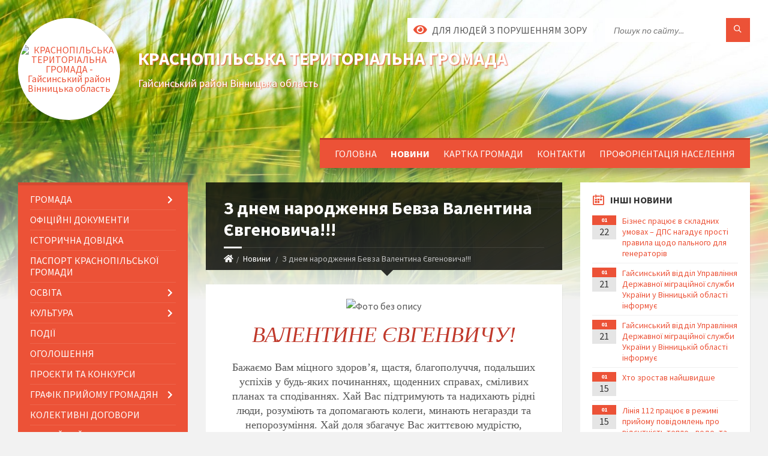

--- FILE ---
content_type: text/html; charset=UTF-8
request_url: https://krasnopilka-gromada.gov.ua/news/1679655510/
body_size: 12503
content:
<!DOCTYPE html>
<html class="wide wow-animation" lang="uk">
<head>
	<!--[if IE]><meta http-equiv="X-UA-Compatible" content="IE=edge"><![endif]-->
	<meta charset="utf-8">
	<meta name="viewport" content="width=device-width, initial-scale=1">
	<!--[if IE]><script>
		document.createElement('header');
		document.createElement('nav');
		document.createElement('main');
		document.createElement('section');
		document.createElement('article');
		document.createElement('aside');
		document.createElement('footer');
		document.createElement('figure');
		document.createElement('figcaption');
	</script><![endif]-->
	<title>З днем народження Бевза Валентина Євгеновича!!! | КРАСНОПІЛЬСЬКА   ТЕРИТОРІАЛЬНА ГРОМАДА Гайсинський район Вінницька область</title>
	<meta name="description" content=". . ВАЛЕНТИНЕ ЄВГЕНВИЧУ!. . Бажаємо Вам міцного здоров&amp;rsquo;я, щастя, благополуччя, подальших успіхів у будь-яких починаннях, щоденних справах, сміливих планах та сподіваннях. Хай Вас підтримують та надихають рідні люди, розуміють та ">
	<meta name="keywords" content="З, днем, народження, Бевза, Валентина, Євгеновича!!!, |, КРАСНОПІЛЬСЬКА, , , ТЕРИТОРІАЛЬНА, ГРОМАДА, Гайсинський, район, Вінницька, область, 04330131">

	
		<meta property="og:image" content="https://rada.info/upload/users_files/04330131/a62501a24e0a656910c09d78456e665b.jpg">
	<meta property="og:image:width" content="639">
	<meta property="og:image:height" content="639">
			<meta property="og:title" content="З днем народження Бевза Валентина Євгеновича!!!">
				<meta property="og:type" content="article">
	<meta property="og:url" content="https://krasnopilka-gromada.gov.ua/news/1679655510/">
		
		<link rel="apple-touch-icon" sizes="57x57" href="https://gromada.org.ua/apple-icon-57x57.png">
	<link rel="apple-touch-icon" sizes="60x60" href="https://gromada.org.ua/apple-icon-60x60.png">
	<link rel="apple-touch-icon" sizes="72x72" href="https://gromada.org.ua/apple-icon-72x72.png">
	<link rel="apple-touch-icon" sizes="76x76" href="https://gromada.org.ua/apple-icon-76x76.png">
	<link rel="apple-touch-icon" sizes="114x114" href="https://gromada.org.ua/apple-icon-114x114.png">
	<link rel="apple-touch-icon" sizes="120x120" href="https://gromada.org.ua/apple-icon-120x120.png">
	<link rel="apple-touch-icon" sizes="144x144" href="https://gromada.org.ua/apple-icon-144x144.png">
	<link rel="apple-touch-icon" sizes="152x152" href="https://gromada.org.ua/apple-icon-152x152.png">
	<link rel="apple-touch-icon" sizes="180x180" href="https://gromada.org.ua/apple-icon-180x180.png">
	<link rel="icon" type="image/png" sizes="192x192"  href="https://gromada.org.ua/android-icon-192x192.png">
	<link rel="icon" type="image/png" sizes="32x32" href="https://gromada.org.ua/favicon-32x32.png">
	<link rel="icon" type="image/png" sizes="96x96" href="https://gromada.org.ua/favicon-96x96.png">
	<link rel="icon" type="image/png" sizes="16x16" href="https://gromada.org.ua/favicon-16x16.png">
	<link rel="manifest" href="https://gromada.org.ua/manifest.json">
	<meta name="msapplication-TileColor" content="#ffffff">
	<meta name="msapplication-TileImage" content="https://gromada.org.ua/ms-icon-144x144.png">
	<meta name="theme-color" content="#ffffff">
	
	
		<meta name="robots" content="">
		
	<link rel="preconnect" href="https://fonts.googleapis.com">
	<link rel="preconnect" href="https://fonts.gstatic.com" crossorigin>
	<link href="https://fonts.googleapis.com/css2?family=Source+Sans+Pro:ital,wght@0,400;0,700;1,400;1,700&display=swap" rel="stylesheet">
	
    <link rel="preload" href="//gromada.org.ua/themes/2021_townpress/css/styles_vip.css?v=1.43" as="style">
	<link rel="stylesheet" href="//gromada.org.ua/themes/2021_townpress/css/styles_vip.css?v=1.43">
	<link rel="stylesheet" href="//gromada.org.ua/themes/2021_townpress/css/18/theme_vip.css?v=1769306352">
	
		<!--[if lt IE 9]>
	<script src="https://oss.maxcdn.com/html5shiv/3.7.2/html5shiv.min.js"></script>
	<script src="https://oss.maxcdn.com/respond/1.4.2/respond.min.js"></script>
	<![endif]-->
	<!--[if gte IE 9]>
	<style type="text/css">
		.gradient { filter: none; }
	</style>
	<![endif]-->

</head>
<body class="">

	<a href="#top_menu" class="skip-link link" aria-label="Перейти до головного меню (Alt+1)" accesskey="1">Перейти до головного меню (Alt+1)</a>
	<a href="#left_menu" class="skip-link link" aria-label="Перейти до бічного меню (Alt+2)" accesskey="2">Перейти до бічного меню (Alt+2)</a>
    <a href="#main_content" class="skip-link link" aria-label="Перейти до головного вмісту (Alt+3)" accesskey="3">Перейти до текстового вмісту (Alt+3)</a>


		<header id="header" class="m-has-standard-menu m-has-header-tools m-has-gmap">
			<div class="header-inner">

				<div class="header-content">
					<div class="c-container">
						<div class="header-content-inner">

							<div class="header-branding m-large-logo">
								<a href="https://krasnopilka-gromada.gov.ua/">
									<span id="logo" class="form_2">
										<img src="https://rada.info/upload/users_files/04330131/gerb/KRASNOPILKA_1_1.png" data-hires="https://rada.info/upload/users_files/04330131/gerb/KRASNOPILKA_1_1.png" alt="КРАСНОПІЛЬСЬКА   ТЕРИТОРІАЛЬНА ГРОМАДА - Гайсинський район Вінницька область">
									</span>
									<span>
										<span class="slogan_1">КРАСНОПІЛЬСЬКА   ТЕРИТОРІАЛЬНА ГРОМАДА</span>
										<span class="slogan_2">Гайсинський район Вінницька область</span>
									</span>
								</a>
							</div>
							
							<div class="header-toggle-holder">

								<button type="button" class="header-toggle">
									<i class="ico-open tp tp-menu"></i>
									<i class="ico-close tp tp-cross"></i>
									<span>Меню</span>
								</button>

								<a rel="nofollow" href="https://krasnopilka-gromada.gov.ua/search/" class="header-gmap-switcher" title="Пошук по сайту">
									<i class="fas fa-search"></i>
								</a>

							</div>
							
							<nav class="header-menu" id="top_menu">
								<ul>
																		<li>
										<a href="https://krasnopilka-gromada.gov.ua/main/">Головна</a>
																			</li>
																		<li class="m-active">
										<a href="https://krasnopilka-gromada.gov.ua/news/">Новини</a>
																			</li>
																		<li>
										<a href="https://krasnopilka-gromada.gov.ua/structure/">Картка громади</a>
																			</li>
																		<li>
										<a href="https://krasnopilka-gromada.gov.ua/feedback/">Контакти</a>
																			</li>
																		<li>
										<a href="https://krasnopilka-gromada.gov.ua/proforientaciya-naselennya-17-14-08-10-01-2019/">Профорієнтація населення</a>
																			</li>
																										</ul>
							</nav>
							
							<div class="header-tools">

								<div class="header-search">
									<form method="get" action="https://krasnopilka-gromada.gov.ua/search/" class="c-search-form">
										<div class="form-fields">
											<input type="text" name="q" value="" placeholder="Пошук по сайту..." aria-label="Введіть пошукову фразу">
											<button type="submit" name="gAction" value="search" class="submit-btn" aria-label="Здійснити пошук"><i class="tp tp-magnifier"></i></button>
										</div>
									</form>
								</div>
								
								<a href="#" rel="nofollow" class="header-gmap-switcher" title="Версія для людей з вадами зору" onclick="return set_special('3127adaec0ef6ac0a64f08634487feaa6f56328e');">
									<i class="ico-open fas fa-eye"></i>
									<span>Для людей з порушенням зору</span>
								</a>

							</div>

						</div>
					</div>
				</div>

			</div>
		</header>

		<div class="header-bg">
			<div class="header-image" data-autoplay="8">
								<div class="image-layer" style="background-image: url(//gromada.org.ua/themes/2021_townpress/img/bg1.jpg);"></div>
				<div class="image-layer" style="background-image: url(//gromada.org.ua/themes/2021_townpress/img/bg2.jpg);"></div>
							</div>
		</div>

		<div id="core">
			<div class="c-container">
				<div class="row">

					<div class="middle-column col-md-9 col-md-push-3" id="main_content">
					
																					<div class="row">
	
	<div class="middle-column col-md-8">

		<div id="page-content">
			<div class="page-content-inner">
			
				<div id="page-header" class="m-has-breadcrumbs">
					<div class="page-title">
						<h1>З днем народження Бевза Валентина Євгеновича!!!</h1>
					</div>
					<div class="breadcrumbs">
						<ul><li><a href="https://krasnopilka-gromada.gov.ua/" title="Головна сторінка"><span class="fa fa-home"></span></a></li><li><a href="https://krasnopilka-gromada.gov.ua/news/" aria-current="page">Новини</a></li> <li class="active">З днем народження Бевза Валентина Євгеновича!!!</li></ul>
					</div>
				</div>

				<div class="post-page post-detail-page">
					<div class="post">
						<div class="post-inner c-content-box m-no-padding">

							<div class="post-core">

								<div class="post-content">
									<div class="post-content-inner">
						
										
										
										<main>
										<p style="text-align: center;"><img alt="Фото без опису"  alt="" src="https://rada.info/upload/users_files/04330131/a62501a24e0a656910c09d78456e665b.jpg" style="width: 639px; height: 639px;" /></p>

<p style="text-align: center;"><span style="color:#c0392b;"><span style="font-size:36px;"><span style="font-family:Georgia,serif;"><em>ВАЛЕНТИНЕ ЄВГЕНВИЧУ!</em></span></span></span></p>

<p style="text-align: center;"><span style="font-size:18px;"><span style="font-family:Georgia,serif;">Бажаємо&nbsp;Вам міцного здоров&rsquo;я, щастя, благополуччя, подальших успіхів у будь-яких починаннях, щоденних справах, сміливих планах та сподіваннях. Хай Вас підтримують та надихають рідні люди, розуміють та допомагають колеги, минають негаразди та непорозуміння. Хай доля збагачує Вас життєвою мудрістю, енергією, натхненням та радістю сьогодення. Хай і надалі буде плідною Ваша праця. Нехай кожен новий день буде щедрим на успіхи та перемоги, багатим на радісні звістки, приємні події, особисті досягнення і благородні справи!</span></span></p>

<p>&nbsp; &nbsp; &nbsp; &nbsp; &nbsp; &nbsp; &nbsp; &nbsp; &nbsp; &nbsp; &nbsp; &nbsp; &nbsp; &nbsp; &nbsp; &nbsp; &nbsp; &nbsp; &nbsp; &nbsp; &nbsp; &nbsp; &nbsp; &nbsp; &nbsp; &nbsp; &nbsp; &nbsp; &nbsp; &nbsp; &nbsp; &nbsp; &nbsp; &nbsp; <span style="color:#16a085;"><span style="font-size:18px;">З повагою сільський голова Катерина РОМАНЕНКО</span></span></p>
										</main>
										
										
									</div>
								</div>

							</div>

							<div class="post-footer">
								<div class="post-footer-inner">

									<div class="post-info">
										<i class="ico tp tp-clock2"></i>
										<span class="post-date">
											24 Березня, 2023 о 09:01
										</span>
										<i class="ico far fa-eye"></i>
										<span class="post-views">
											186
										</span>
																			</div>
																		
																		<div class="post-share">
										Сподобалась новина? Поширте:										
																				<a data-type="fb" class="social_share fab fa-facebook" onclick="window.open('https://www.facebook.com/sharer/sharer.php?u=https://krasnopilka-gromada.gov.ua/news/1679655510/', '', 'toolbar=0,status=0,scrollbars=1,width=626,height=436'); return false;" href="#" rel="nofollow" title="Поширити у Facebook"></a>
										<a data-type="tw" class="social_share fab fa-twitter" onclick="window.open('https://twitter.com/intent/tweet?url=https://krasnopilka-gromada.gov.ua/news/1679655510/&text=%D0%97+%D0%B4%D0%BD%D0%B5%D0%BC+%D0%BD%D0%B0%D1%80%D0%BE%D0%B4%D0%B6%D0%B5%D0%BD%D0%BD%D1%8F+%D0%91%D0%B5%D0%B2%D0%B7%D0%B0+%D0%92%D0%B0%D0%BB%D0%B5%D0%BD%D1%82%D0%B8%D0%BD%D0%B0+%D0%84%D0%B2%D0%B3%D0%B5%D0%BD%D0%BE%D0%B2%D0%B8%D1%87%D0%B0%21%21%21', '', 'toolbar=0,status=0,scrollbars=1,width=626,height=436'); return false;" href="#" rel="nofollow" title="Поширити у Twitter"></a>
										<a onclick="window.print(); return false;" rel="nofollow" class="social_share fas fa-print" href="#" title="Надрукувати"></a>
									</div>
																		
								</div>
							</div>
							
						</div>
					</div>
					
										<div class="post-navigation">
						<div class="c-content-box">
							<ul>
								<li class="prev m-has-thumb">
																		<div class="prev-inner">
																				<div class="nav-thumb">
											<a href="https://krasnopilka-gromada.gov.ua/news/1679466671/"><img src="https://rada.info/upload/users_files/04330131/a62c518668518ac214e824f0e61da4d0.jpg" alt="Мопеди, скутери, мотоцикли: поліція нагадує правила та вимоги до користувачів двоколісного транспорту"></a>
										</div>
																				<h5><a href="https://krasnopilka-gromada.gov.ua/news/1679466671/">Попередня стаття</a></h5>
										<a href="https://krasnopilka-gromada.gov.ua/news/1679466671/">Мопеди, скутери, мотоцикли: поліція нагадує правила та вимоги до користувачів двоколісного транспорту</a>
									</div>
																	</li>
								<li class="next m-has-thumb">
																		<div class="next-inner">
																				<div class="nav-thumb">
											<a href="https://krasnopilka-gromada.gov.ua/news/1680587943/"><img src="https://rada.info/upload/users_files/04330131/698f0fd9cdc278bd6954e2ad8fc947e0.jpg" alt="З днем народження Загребельного Петра Петровича"></a>
										</div>
																				<h5><a href="https://krasnopilka-gromada.gov.ua/news/1680587943/">Наступна стаття</a></h5>
										<a href="https://krasnopilka-gromada.gov.ua/news/1680587943/">З днем народження Загребельного Петра Петровича</a>
									</div>
																	</li>

							</ul>
						</div>
					</div>
										
					
				</div>
			</div>
		</div>

	</div>
	
	<div class="right-column col-md-4">
		<aside class="sidebar">
			<div class="widget-list">

								<div class="widget events-widget">
					<div class="widget-inner">
						<h3 class="widget-title m-has-ico"><i class="widget-ico tp tp-calendar-full"></i>Інші новини</h3>
						<div class="widget-content">
							<ul class="event-list">

																<li class="event m-has-date">
									<div class="event-inner">
										<div class="event-date" title="22.01.2026, 08:49">
											<span class="event-month">01</span>
											<span class="event-day">22</span>
										</div>
										<h4 class="event-title"><a href="https://krasnopilka-gromada.gov.ua/news/1769064664/">Бізнес працює в складних умовах – ДПС нагадує прості правила щодо пального для генераторів</a></h4>
									</div>
								</li>
																<li class="event m-has-date">
									<div class="event-inner">
										<div class="event-date" title="21.01.2026, 13:33">
											<span class="event-month">01</span>
											<span class="event-day">21</span>
										</div>
										<h4 class="event-title"><a href="https://krasnopilka-gromada.gov.ua/news/1768995250/">Гайсинський відділ Управління Державної міграційної служби України у Вінницькій області інформує</a></h4>
									</div>
								</li>
																<li class="event m-has-date">
									<div class="event-inner">
										<div class="event-date" title="21.01.2026, 13:31">
											<span class="event-month">01</span>
											<span class="event-day">21</span>
										</div>
										<h4 class="event-title"><a href="https://krasnopilka-gromada.gov.ua/news/1768995192/">Гайсинський відділ Управління Державної міграційної служби України у Вінницькій області інформує</a></h4>
									</div>
								</li>
																<li class="event m-has-date">
									<div class="event-inner">
										<div class="event-date" title="15.01.2026, 15:10">
											<span class="event-month">01</span>
											<span class="event-day">15</span>
										</div>
										<h4 class="event-title"><a href="https://krasnopilka-gromada.gov.ua/news/1768482726/">Хто зростав найшвидше</a></h4>
									</div>
								</li>
																<li class="event m-has-date">
									<div class="event-inner">
										<div class="event-date" title="15.01.2026, 14:53">
											<span class="event-month">01</span>
											<span class="event-day">15</span>
										</div>
										<h4 class="event-title"><a href="https://krasnopilka-gromada.gov.ua/news/1768482022/">Лінія 112 працює в режимі прийому повідомлень про відсутність тепло-, водо- та електропостачання.</a></h4>
									</div>
								</li>
																<li class="event m-has-date">
									<div class="event-inner">
										<div class="event-date" title="15.01.2026, 14:24">
											<span class="event-month">01</span>
											<span class="event-day">15</span>
										</div>
										<h4 class="event-title"><a href="https://krasnopilka-gromada.gov.ua/news/1768480011/">Поліцейський офіцер Краснопільської територіальної громади Валерій Щербинський прозвітував на сесії сільської ради про свою роботу з часу призначення на посаду. </a></h4>
									</div>
								</li>
								
							</ul>
							<p class="show-all-btn"><a href="https://krasnopilka-gromada.gov.ua/news/">Всі новини</a></p>
						</div>
					</div>
				</div>
				
				


<div id="banner_block">

	
	<p style="text-align: center;"><a rel="nofollow" href="http://www.president.gov.ua/"><img alt="Фото без опису" src="https://rada.info/upload/users_files/04330131/add544211ea39e80e70f133999da2854.png" style="width: 262px; height: 85px;" /></a></p>

<p style="text-align: center;"><a rel="nofollow" href="https://www.kmu.gov.ua/ua"><img alt="Фото без опису" src="https://rada.info/upload/users_files/04330131/4634163c2da278c5cc9092b6b2ea5381.png" style="width: 262px; height: 85px;" /></a></p>

<p style="text-align: center;"><a rel="nofollow" href="http://rada.gov.ua/"><img alt="Фото без опису" src="https://rada.info/upload/users_files/04330131/abdcfc8d82f3ed3df3b3cbaed64fe82b.png" style="width: 262px; height: 85px;" /></a></p>

<p style="text-align: center;"><a rel="nofollow" href="https://www.auc.org.ua/"><img alt="Фото без опису" src="https://rada.info/upload/users_files/04330131/0f01746611110161a0f859a886390d0d.jpeg" style="width: 262px; height: 105px; border-width: 1px; border-style: solid;" /></a></p>

<p style="text-align: center;"><a rel="nofollow" href="http://decentralization.gov.ua/"><img alt="Фото без опису" src="https://rada.info/upload/users_files/04330131/aa072a33c8d518a19aadacf209ba934a.png" style="width: 262px; height: 50px; border-width: 1px; border-style: solid;" /></a></p>

<p style="text-align: center;"><a rel="nofollow" href="http://vlada.pp.ua/goto/aHR0cHM6Ly93d3cuZmFjZWJvb2suY29tL3Bmdmlub2Js/"><img alt="Фото без опису"  src="https://rada.info/upload/users_files/04330131/013536fd23fdd95901fd41d9df314a3a.jpg" style="width: 409px; height: 188px;" /></a></p>
	<div class="clearfix"></div>

	
	<div class="clearfix"></div>

</div>
			</div>
		</aside>
	</div>
	
</div>

<hr class="c-separator m-margin-top-small m-margin-bottom-small m-transparent hidden-lg hidden-md">																			
					</div>

					<div class="left-column sidebar col-md-3 col-md-pull-9">
						<aside class="sidebar">

							
							<nav class="side-menu m-left-side m-show-submenu" id="left_menu">
								<ul>
																		<li class="from_sidebar_menu">
										<a href="https://krasnopilka-gromada.gov.ua/gromada-19-59-31-16-06-2018/">Громада</a>
																				<ul>
																						<li>
												<a href="https://krasnopilka-gromada.gov.ua/silskij-golova-1523541719/">Голова громади</a>
																							</li>
																						<li>
												<a href="https://krasnopilka-gromada.gov.ua/deputatskij-korpus-09-43-32-18-06-2018/">Депутатський корпус</a>
																							</li>
																						<li>
												<a href="https://krasnopilka-gromada.gov.ua/postijni-komisii-1523542041/">Постійні комісії</a>
																							</li>
																						<li>
												<a href="https://krasnopilka-gromada.gov.ua/vikonavchij-komitet-20-03-12-16-06-2018/">Виконавчий комітет</a>
																								<ul>
																										<li>
														<a href="https://krasnopilka-gromada.gov.ua/komisii-16-07-23-24-02-2020/">Комісії</a>
													</li>
																										<li>
														<a href="https://krasnopilka-gromada.gov.ua/rishennya-vikonavchogo-komitetu-16-41-39-24-02-2020/">Рішення виконавчого комітету</a>
													</li>
																																						</ul>
																							</li>
																																</ul>
																			</li>
																		<li class="from_sidebar_menu">
										<a href="https://krasnopilka-gromada.gov.ua/oficijni-dokumenti-12-31-44-07-08-2018/">Офіційні документи</a>
																			</li>
																		<li class="from_sidebar_menu">
										<a href="https://krasnopilka-gromada.gov.ua/istorichna-dovidka-1524561142/">Історична довідка</a>
																			</li>
																		<li class="from_sidebar_menu">
										<a href="https://krasnopilka-gromada.gov.ua/pasport-krasnopilskoi-gromadi-1523542180/">Паспорт Краснопільської громади</a>
																			</li>
																		<li class="from_sidebar_menu">
										<a href="https://krasnopilka-gromada.gov.ua/osvita-13-41-35-16-03-2018/">Освіта</a>
																				<ul>
																						<li>
												<a href="https://krasnopilka-gromada.gov.ua/kivachivska-zosh-iiii-stupeniv-1525696930/">Кивачівська ЗОШ І-ІІІ ступенів</a>
																							</li>
																						<li>
												<a href="https://krasnopilka-gromada.gov.ua/krasnosilska-serednya-zagalnoosvitnya-shkola-i-iii-stupeniv-14-08-20-16-03-2018/">ОЗ "Краснопільська ЗОШ І-ІІІ ступенів"</a>
																							</li>
																						<li>
												<a href="https://krasnopilka-gromada.gov.ua/naraivska-zosh-iiii-stupeniv-15-56-55-18-06-2018/">Нараївська ЗОШ І-ІІІ ступенів</a>
																							</li>
																						<li>
												<a href="https://krasnopilka-gromada.gov.ua/krasnopilka-ditsadok-20-50-58-17-03-2018/">Краснопільський ЗДО "Сонечко"</a>
																							</li>
																						<li>
												<a href="https://krasnopilka-gromada.gov.ua/kivachivskij-zdo-sonechko-15-54-54-18-06-2018/">Кивачівський ДНЗ " Сонечко"</a>
																							</li>
																						<li>
												<a href="https://krasnopilka-gromada.gov.ua/naraivskij-dnz-sonechko-20-51-48-18-06-2018/">Нараївський ЗДО  " Сонечко"</a>
																							</li>
																						<li>
												<a href="https://krasnopilka-gromada.gov.ua/granivska-zagalnoosvitnya-shkola-iiii-stupeniv-im-omelnika-krasnopilskoi-silskoi-radi-gajsinskogo-rajonu-vinnickoi-oblasti-14-19-41-21-02-2022/">Гранівська ЗОШ І-ІІІ ступенів</a>
																							</li>
																						<li>
												<a href="https://krasnopilka-gromada.gov.ua/mihajlivska-zagalnoosvitnya-shkola-iiii-stupeniv-krasnopilskoi-silskoi-radi-gajsinskogo-rajonu-vinnickoi-oblasti-14-22-22-21-02-2022/">Михайлівська ЗОШ І-ІІІ ступенів</a>
																							</li>
																						<li>
												<a href="https://krasnopilka-gromada.gov.ua/gruzka-zagalnoosvitnya-shkola-iii-stupeniv-krasnopilskoi-silskoi-radi-gajsinskogo-rajonu-vinnickoi-oblasti-14-31-18-21-02-2022/">Грузька ЗОШ І-ІІ ступенів</a>
																							</li>
																						<li>
												<a href="https://krasnopilka-gromada.gov.ua/zamovlennya-pidruchnikiv-10-42-50-21-04-2025/">Замовлення підручників</a>
																							</li>
																																</ul>
																			</li>
																		<li class="from_sidebar_menu">
										<a href="https://krasnopilka-gromada.gov.ua/kultura-13-41-03-16-03-2018/">Культура</a>
																				<ul>
																						<li>
												<a href="https://krasnopilka-gromada.gov.ua/krasnopilskij-silskij-budinok-kulturi-13-43-35-16-03-2018/">Краснопільський сільський Будинок культури</a>
																							</li>
																						<li>
												<a href="https://krasnopilka-gromada.gov.ua/mitkivskij-silskij-budinok-kulturi-10-58-44-09-01-2020/">Митківський сільський Будинок культури</a>
																							</li>
																						<li>
												<a href="https://krasnopilka-gromada.gov.ua/kivachivskij-silskij-budinok-kulturi-11-00-20-09-01-2020/">Кивачівський сільський Будинок культури</a>
																							</li>
																						<li>
												<a href="https://krasnopilka-gromada.gov.ua/naraivskij-silskij-budinok-kulturi-09-08-07-24-04-2019/">Нараївський сільський Будинок культури</a>
																							</li>
																																</ul>
																			</li>
																		<li class="from_sidebar_menu">
										<a href="https://krasnopilka-gromada.gov.ua/more_news2/">Події</a>
																			</li>
																		<li class="from_sidebar_menu">
										<a href="https://krasnopilka-gromada.gov.ua/more_news/">Оголошення</a>
																			</li>
																		<li class="from_sidebar_menu">
										<a href="https://krasnopilka-gromada.gov.ua/subvencijni-proekti-za-2018-roku-23-17-40-23-06-2018/">Проєкти та конкурси</a>
																			</li>
																		<li class="from_sidebar_menu">
										<a href="https://krasnopilka-gromada.gov.ua/grafik-prijomu-gromadyan-13-14-51-19-06-2018/">Графік прийому громадян</a>
																				<ul>
																						<li>
												<a href="https://krasnopilka-gromada.gov.ua/silskij-golova-11-57-33-05-02-2020/">Сільський голова</a>
																							</li>
																						<li>
												<a href="https://krasnopilka-gromada.gov.ua/sekretar-radi-11-58-58-05-02-2020/">Секретар ради</a>
																							</li>
																																</ul>
																			</li>
																		<li class="from_sidebar_menu">
										<a href="https://krasnopilka-gromada.gov.ua/kolektivni-dogovori-14-36-27-14-06-2022/">Колективні договори</a>
																			</li>
																		<li class="from_sidebar_menu">
										<a href="https://krasnopilka-gromada.gov.ua/pensijnij-fond-08-53-53-30-08-2024/">Пенсійний фонд</a>
																			</li>
																		<li class="from_sidebar_menu">
										<a href="https://krasnopilka-gromada.gov.ua/regulyatorna-politika-15-02-18-01-04-2019/">Регуляторна політика</a>
																				<ul>
																						<li>
												<a href="https://krasnopilka-gromada.gov.ua/proekti-rishen-16-35-24-17-06-2025/">Проєкти рішень</a>
																							</li>
																																</ul>
																			</li>
																		<li class="from_sidebar_menu">
										<a href="https://krasnopilka-gromada.gov.ua/strategiya-rozvitku-gromadi-15-00-03-18-02-2020/">Стратегія розвитку громади</a>
																			</li>
																		<li class="from_sidebar_menu">
										<a href="https://krasnopilka-gromada.gov.ua/genderna-rivnist-11-09-26-01-05-2025/">Гендерна рівність</a>
																			</li>
																		<li class="from_sidebar_menu">
										<a href="https://krasnopilka-gromada.gov.ua/zvit-silskogo-golovi-11-56-51-27-02-2023/">Звіт сільського голови</a>
																			</li>
																		<li class="from_sidebar_menu">
										<a href="https://krasnopilka-gromada.gov.ua/medicina-08-46-10-17-03-2020/">Медицина</a>
																				<ul>
																						<li>
												<a href="https://krasnopilka-gromada.gov.ua/ogoloshennya-17-00-46-17-03-2020/">Оголошення</a>
																							</li>
																																</ul>
																			</li>
																		<li class="from_sidebar_menu">
										<a href="https://krasnopilka-gromada.gov.ua/civilnij-zahist-naselennya-16-52-51-01-04-2019/">Цивільний захист населення</a>
																			</li>
																		<li class="from_sidebar_menu">
										<a href="https://krasnopilka-gromada.gov.ua/sluzhba-u-spravah-ditej-ta-socialnogo-zahistu-naselennya-16-57-10-01-04-2019/">Служба у справах дітей  Краснопільської сільської ради</a>
																				<ul>
																						<li>
												<a href="https://krasnopilka-gromada.gov.ua/plan-sluzhbi-u-srpavah-ditej-13-16-39-04-03-2024/">план Служби у српавах дітей</a>
																							</li>
																						<li>
												<a href="https://krasnopilka-gromada.gov.ua/ustanovchi-15-42-10-29-02-2024/">установчі</a>
																							</li>
																						<li>
												<a href="https://krasnopilka-gromada.gov.ua/informaciya-pro-viddil-11-54-37-27-10-2023/">Інформація про відділ</a>
																							</li>
																																</ul>
																			</li>
																		<li class="from_sidebar_menu">
										<a href="https://krasnopilka-gromada.gov.ua/prozorro-08-24-00-12-01-2022/">PROZORRO</a>
																			</li>
																		<li class="from_sidebar_menu">
										<a href="https://krasnopilka-gromada.gov.ua/centr-nadannya-administrativnih-poslug-16-02-13-15-04-2019/">Центр надання адміністративних послуг</a>
																				<ul>
																						<li>
												<a href="https://krasnopilka-gromada.gov.ua/struktura-centru-13-26-19-06-02-2020/">Структура центру</a>
																							</li>
																						<li>
												<a href="https://krasnopilka-gromada.gov.ua/normativni-dokumenti-16-37-14-06-02-2020/">Нормативні документи</a>
																							</li>
																						<li>
												<a href="https://krasnopilka-gromada.gov.ua/administrativni-poslugi-10-34-38-14-08-2019/">Адміністративні послуги</a>
																							</li>
																						<li>
												<a href="https://krasnopilka-gromada.gov.ua/cnap-informue-13-18-01-14-01-2020/">ЦНАП інформує!</a>
																							</li>
																																</ul>
																			</li>
																		<li class="from_sidebar_menu">
										<a href="https://krasnopilka-gromada.gov.ua/ku-centra-nadannya-socialnih-poslug-krasnopilskoi-silskoi-radi-15-49-28-11-06-2025/">КУ "Центра надання соціальних послуг" Краснопільської сільської ради</a>
																			</li>
																		<li class="from_sidebar_menu">
										<a href="https://krasnopilka-gromada.gov.ua/specializovana-sluzhba-pidtrimki-osib-yaki-postrazhdali-vid-domashnogo-nasilstva-taabo-nasilstva-za-oznakoju-stati-08-22-02-22-11-2023/">Спеціалізована служба підтримки осіб, які постраждали від домашнього насильства та/або насильства за ознакою статі</a>
																				<ul>
																						<li>
												<a href="https://krasnopilka-gromada.gov.ua/grafik-roboti-08-24-39-22-11-2023/">Графік роботи</a>
																							</li>
																																</ul>
																			</li>
																		<li class="from_sidebar_menu">
										<a href="https://krasnopilka-gromada.gov.ua/bjudzhet-09-25-44-01-03-2021/">Бюджет</a>
																				<ul>
																						<li>
												<a href="https://krasnopilka-gromada.gov.ua/bjudzhet-2021-09-26-39-01-03-2021/">Бюджет</a>
																							</li>
																																</ul>
																			</li>
																		<li class="from_sidebar_menu">
										<a href="https://krasnopilka-gromada.gov.ua/edem-14-41-57-25-10-2022/">е-DEM</a>
																				<ul>
																						<li>
												<a href="https://krasnopilka-gromada.gov.ua/epeticii-14-42-32-25-10-2022/">Е-петиції</a>
																							</li>
																						<li>
												<a href="https://krasnopilka-gromada.gov.ua/ekonsultacii-14-43-07-25-10-2022/">Е-консультації</a>
																								<ul>
																										<li>
														<a href="https://krasnopilka-gromada.gov.ua/elektronnogo-opituvannya-14-44-29-25-10-2022/">електронне опитування</a>
													</li>
																										<li>
														<a href="https://krasnopilka-gromada.gov.ua/elektronnoi-konsultacii-z-gromadskistju-14-45-07-25-10-2022/">електронна  консультації з громадськістю</a>
													</li>
																										<li>
														<a href="https://krasnopilka-gromada.gov.ua/elektronnogo-obgovorennya-normativnopravovogo-aktu-14-46-09-25-10-2022/">електронне обговорення нормативно-правового акту</a>
													</li>
																																						</ul>
																							</li>
																																</ul>
																			</li>
																		<li class="from_sidebar_menu">
										<a href="https://krasnopilka-gromada.gov.ua/miscevi-podatki-09-27-30-01-03-2021/">Місцеві податки</a>
																			</li>
																		<li class="from_sidebar_menu">
										<a href="https://krasnopilka-gromada.gov.ua/policejskij-oficer-gromadi-11-10-41-25-11-2024/">Поліцейський офіцер громади</a>
																			</li>
																		<li class="from_sidebar_menu">
										<a href="https://krasnopilka-gromada.gov.ua/bezbarernist-13-51-53-02-10-2025/">Безбарєрність</a>
																			</li>
																		<li class="from_sidebar_menu">
										<a href="https://krasnopilka-gromada.gov.ua/viddil-socialnogo-zahistu-naselennya-13-57-58-15-10-2025/">Відділ соціального захисту населення</a>
																			</li>
																										</ul>
							</nav>
							
															<div class="widget notices-widget right_menu_b">
	<div class="widget-inner">
		<h3 class="widget-title m-has-ico"><i class="widget-ico fas fa-wallet"></i>Публічні закупівлі</h3>
		<div class="widget-content">
			
						<p><a href="https://krasnopilka-gromada.gov.ua/prozorro/" title="Публічні закупівлі Прозорро"><img src="//gromada.org.ua/themes/2021_townpress/img/prozorro_logo.png?v=2025" alt="Prozorro"></a></p>
			
			
						
		</div>
	</div>	
	</div>													
							
							
							
						</aside>
					</div>

				</div>
			</div>
		</div>
		
		
		<footer id="footer" class="m-has-bg">
			<div class="footer-bg">
				<div class="footer-inner">

					<div class="footer-top">
						<div class="c-container">

							<div id="bottom-panel">
								<div class="bottom-panel-inner">
									<div class="row">
										<div class="col-md-3">

											<div class="widget">
												<hr class="c-separator m-transparent hidden-lg hidden-md">
												<div class="widget-inner">
													<h3 class="widget-title m-has-ico"><i class="widget-ico far fa-bookmark"></i>Сервіси</h3>
													<div class="widget-content">
														<ul class="list-marked">
																																																												<li><a href="https://krasnopilka-gromada.gov.ua/prozorro/">Держзакупівлі ProZorro</a></li>
																																																																										</ul>
														<div id="google_translate_element" style="margin-top: 20px;"></div>
													</div>
												</div>
											</div>

										</div>
										<div class="widget-col col-md-3">

											<div class="widget definition-list-widget">
												<hr class="c-separator m-transparent hidden-lg hidden-md">
												<div class="widget-inner">
													<h3 class="widget-title m-has-ico"><i class="widget-ico far fa-star"></i>Корисні посилання</h3>
													<div class="widget-content">
														<ul class="list-marked">
																																													<li><a href="https://krasnopilka-gromada.gov.ua/structure/">Склад громади</a></li>
																														<li><a href="https://krasnopilka-gromada.gov.ua/feedback/">Контактні дані</a></li>
															<li><a href="//alt.krasnopilka-gromada.gov.ua/" rel="nofollow">Для людей з порушенням зору</a></li>
														</ul>
													</div>
												</div>
											</div>

										</div>
										<div class="widget-col col-md-3">

											<div class="widget">
												<hr class="c-separator m-transparent hidden-lg hidden-md">
												<div class="widget-inner">
													<h3 class="widget-title m-has-ico"><i class="widget-ico tp tp-envelope"></i>Контактні дані</h3>
													<div class="widget-content">
														<p>23733, 23733, Вінницька обл., Гайсинський р-н, с. Краснопілка, вул. Центральна, буд. 10-Е</p>
														<p>Телефони: 0433451245<br>
														Email: <a href="mailto:inbox@krasnopilka-gromada.gov.ua">inbox@krasnopilka-gromada.gov.ua</a></p>
													</div>
												</div>
											</div>

										</div>
										<div class="widget-col col-md-3">

											<div class="widget">
												<hr class="c-separator m-transparent hidden-lg hidden-md">
												<div class="widget-inner">
													<div class="developers">
														<a href="https://vlada.ua/propozytsiyi/propozitsiya-gromadam/" class="socials" target="_blank" title="Посилання на платформу Vlada.UA - створення веб сайтів державних установ, організацій та органів місцевого самоврядування"><svg xmlns="http://www.w3.org/2000/svg" id="Layer_1" data-name="Layer 1" viewBox="0 0 2372.6 1725.53" class="svg replaced-svg"><defs><style>.cls-11{ opacity:0; }.cls-12{ fill:#fff; }.cls-13{ fill:#2985F7; }</style></defs><g class="cls-11"><rect class="cls-12" width="2372.6" height="1725.53"></rect></g><path d="M859.12,715.89h36L856.62,886.17H819.9L782.44,715.89h36.21c6,37.51,16.06,95,20.48,132.63C843.48,811.22,853.33,753.19,859.12,715.89Zm82.9,0H909.29V886.17H985v-28H942Zm127.38,0,32.73,170.28h-31.71l-7.26-38.91h-30.23l-7.49,38.91H993.71l36.47-170.28Zm-9.23,105.61c-3.37-21.91-8.22-52.15-11-74.27h-.75c-3.22,22.71-8.28,52.22-12.25,74.27Zm140.34-91.2C1231,752.56,1228.69,850,1199,871c-14,16.67-55.4,18.93-78.45,14.38v-167C1142.4,712.79,1185.72,713,1200.51,730.3Zm-12,67.45c-.24-37.88-10.1-60.33-35.23-55.33V859.9C1175.29,862.84,1187.51,848.05,1188.53,797.75Zm113.88-81.86,32.72,170.28h-31.71l-7.26-38.91h-30.23l-7.48,38.91h-31.73l36.47-170.28Zm-9.24,105.61c-3.37-21.91-8.22-52.15-11-74.27h-.75c-3.21,22.71-8.28,52.22-12.24,74.27Zm77.16,22.74c-25.07.11-25.29,44-.49,43.94C1395.87,889.49,1395.09,843.18,1370.33,844.24Zm105.39-17.69c0,25.77-6.73,32.58-16.23,32.58-8.75,0-16-7.57-16-32.58V715.89h-32.73V821c0,42.69,13.75,67.19,49,67.19,32.23,0,48.71-23.73,48.71-67.45V715.89h-32.73Zm155.11,59.62h-31.71l-7.26-38.91h-30.23l-7.49,38.91h-31.73l36.47-170.28h39.22Zm-42-64.67c-3.37-21.91-8.22-52.15-11-74.27h-.75c-3.22,22.71-8.28,52.22-12.25,74.27Z" transform="translate(0)" class="cls-12"></path><path class="cls-13" d="M1931.81,669.53a10.82,10.82,0,0,0,5.41-9.37v-216h216.56v-166H1915.57V653.9L1754.7,746.79V660.16a10.82,10.82,0,0,0-10.83-10.83h-65.52L1766,598.71a10.82,10.82,0,0,0,4-14.78l-36-62.46a10.84,10.84,0,0,0-6.59-5.05,10.67,10.67,0,0,0-8.21,1.09L1490.81,649.33H1389.9l304-175.53a10.89,10.89,0,0,0,4-14.78l-36.06-62.45a10.83,10.83,0,0,0-14.8-4L1202.36,649.33H1101.43L1621.79,348.9a10.9,10.9,0,0,0,4-14.79l-36.06-62.45a10.83,10.83,0,0,0-14.79-4l-661,381.63H813L1362.3,332.17a10.83,10.83,0,0,0,4-14.79l-36-62.46a10.87,10.87,0,0,0-6.59-5,10.72,10.72,0,0,0-8.2,1.09L263.1,858.51l-25.22-43.7L977.94,387.54a10.89,10.89,0,0,0,4-14.78l-36.06-62.45a10.81,10.81,0,0,0-14.8-4L378.34,625.44l-25.21-43.69,427.79-247a10.91,10.91,0,0,0,4-14.79l-36.06-62.46a10.81,10.81,0,0,0-14.8-4L431.14,428.42l-25.22-43.7L583.89,282c12.19-7.06,1.52-25.84-10.82-18.75L385.71,371.38a10.83,10.83,0,0,0-4,14.79l36.06,62.46a10.83,10.83,0,0,0,14.8,4L735.49,277.72l25.22,43.7-427.79,247a10.82,10.82,0,0,0-4,14.78L365,645.64a10.89,10.89,0,0,0,14.79,4L932.51,330.52l25.22,43.68L217.67,801.47a10.93,10.93,0,0,0-4,14.8l36.06,62.45a10.88,10.88,0,0,0,14.8,4L1316.87,275.13l25.23,43.7-574.95,332A10.83,10.83,0,0,0,772.56,671H916.8c6,1.39,654.16-377.65,659.56-379.12l25.22,43.69-546,315.22c-9.45,5.07-5.4,20.56,5.41,20.21h144.23a10.74,10.74,0,0,0,5.41-1.46l437.81-252.76,25.22,43.69L1344.08,650.78c-9.47,5.08-5.39,20.56,5.41,20.21h144.22a10.76,10.76,0,0,0,5.41-1.46l221.46-127.85,25.22,43.7-113.27,65.4c-9.49,5.09-5.36,20.55,5.41,20.21h95.11c0,44.31,0,133.78,0,177.83-.25,8.06,9.36,13.64,16.24,9.38l302.88-174.89,25.18,43.63-264.49,149.8c-12.25,6.94-1.68,25.82,10.66,18.83l274-155.17a10.84,10.84,0,0,0,4.06-14.84l-36.07-62.45a10.82,10.82,0,0,0-14.79-4l-296,170.93V771.8Zm5.41-247V372h194.91v50.53Zm194.91-72.19H1937.22V299.81h194.91Zm-145.8,608.31a10.84,10.84,0,0,1-4,14.8l-615.14,355.15,25.22,43.7,365.36-210.94a10.72,10.72,0,0,1,8.2-1.08,11,11,0,0,1,6.59,5l36.05,62.45a10.84,10.84,0,0,1-4,14.8L1439.33,1453.5l25.23,43.7,115.53-66.72a10.83,10.83,0,0,1,10.82,18.77L1466,1521.38a10.92,10.92,0,0,1-14.8-4l-36-62.46a10.82,10.82,0,0,1,4-14.79l365.32-210.92-25.21-43.7-365.35,210.93a10.82,10.82,0,0,1-14.8-4L1343,1330a10.91,10.91,0,0,1,4-14.79L1962.15,960.1l-25.21-43.7-615.16,355.15a10.84,10.84,0,0,1-14.8-4l-36.06-62.45a10.81,10.81,0,0,1,3.91-14.74L1693,945.29H1598.4l-661,381.65a10.83,10.83,0,0,1-14.8-4l-36.06-62.45a10.92,10.92,0,0,1,4-14.8l520.35-300.43H1309.94L865.27,1202a10.92,10.92,0,0,1-14.79-4l-36.05-62.45a10.81,10.81,0,0,1,3.91-14.74l299.42-175.57h-96.27L886.85,1023a10.83,10.83,0,0,1-14.8-4l-42.58-73.77H682.83A10.83,10.83,0,0,1,672,935.12l-2.2-36.61-78.5,45.34a11,11,0,0,1-5.42,1.44H462.3c-7.48.63-11.28-8.8-14.65-13.84a10.9,10.9,0,0,1,3.78-15.12L663.54,793.87l-3.38-56.31L417.07,877.92a10.84,10.84,0,0,1-10.83-18.77L664.5,710c6.63-4.07,16,.91,16.22,8.72l4.84,80.49a10.86,10.86,0,0,1-5.39,10L482.1,923.64H583L674.17,871c6.65-4.08,16,.92,16.21,8.73L693,923.64H835.71a10.85,10.85,0,0,1,9.39,5.41l40.29,69.81,127.79-73.78a10.85,10.85,0,0,1,5.41-1.44h139a10.82,10.82,0,0,1,5.48,20.16L838.57,1134.1l25.24,43.75,437.83-252.77a10.82,10.82,0,0,1,5.41-1.44h144.22c10.71-.33,15,15.1,5.41,20.21l-546,315.21,25.22,43.7c5.4-1.46,653.58-380.55,659.55-379.12h137.43c10.68-.33,14.95,15,5.48,20.16l-443.33,259.83,25.25,43.74,615.17-355.15a10.83,10.83,0,0,1,14.79,4Z" transform="translate(0)"></path></svg></a><br>
														<span>офіційні сайти «під ключ»</span><br>
														для органів державної влади
													</div>
												</div>
											</div>

										</div>
									</div>
								</div>
							</div>

						</div>
					</div>

					<div class="footer-bottom">
						<div class="footer-bottom-inner">
							<div class="c-container">

								<div class="footer-social">
									<ul class="c-social-icons">
										<li class="ico-rss"><a href="https://gromada.org.ua/rss/18/" rel="nofollow" target="_blank" title="RSS-стрічка новин"><i class="fa fa-rss"></i></a></li>
																				<li class="ico-bot"><a href="https://krasnopilka-gromada.gov.ua/feedback/#chat_bot" title="Наша громада в смартфоні"><i class="fas fa-robot"></i></a></li>
																														<li class="ico-twitter"><a href="Краснопільська ОТГ" rel="nofollow" target="_blank" title="Наш Twitter"><i class="fab fa-twitter"></i></a></li>
																														<li class="ico-facebook"><a href="https://www.facebook.com/photo/?fbid=155674463616560&set=a.110290044821669" rel="nofollow" target="_blank" title="Наша сторінка у Facebook"><i class="fab fa-facebook-f"></i></a></li>
																														<li class="ico-instagram"><a href="https://www.instagram.com/krasnopilska_otg/" rel="nofollow" target="_blank" title="Наш Instagram"><i class="fab fa-instagram"></i></a></li>
																																								<li class="ico-youtube"><a href="https://www.youtube.com/channel/UCBMEzjf_eD9JRiWPil2epMw" rel="nofollow" target="_blank" title="Канал у Youtube"><i class="fab fa-youtube"></i></a></li>
																				<li class="ico-sitemap"><a href="https://krasnopilka-gromada.gov.ua/sitemap/" rel="nofollow" target="_blank" title="Мапа сайту"><i class="fa fa-sitemap"></i></a></li>
									</ul>
								</div>

																<nav class="footer-menu">
									<ul>
										<li><a href="#auth_block" class="open-popup"><i class="fa fa-lock"></i> Вхід для адміністратора</a></li>
									</ul>
								</nav>
								
								<div class="footer-text">
									<p>КРАСНОПІЛЬСЬКА   ТЕРИТОРІАЛЬНА ГРОМАДА - 2018-2026 &copy; Весь контент доступний за ліцензією <a href="https://creativecommons.org/licenses/by/4.0/deed.uk" target="_blank" rel="nofollow">Creative Commons Attribution 4.0 International License</a>, якщо не зазначено інше.</p>
								</div>

							</div>
						</div>
					</div>

				</div>
			</div>
		</footer>

		<a href="javascipt:;" class="go_to_top"></a>

		


		<script src="//gromada.org.ua/themes/2021_townpress/js/jquery.min.js" type="text/javascript"></script>
		<script src="//gromada.org.ua/themes/2021_townpress/js/jquery-migrate-3.3.2.js" type="text/javascript"></script>
				<script src="//gromada.org.ua/themes/2021_townpress/js/third-party.js" type="text/javascript"></script>
		<script src="//gromada.org.ua/themes/2021_townpress/js/library.js" type="text/javascript"></script>
		<script src="//gromada.org.ua/themes/2021_townpress/js/jquery.mask.min.js" type="text/javascript"></script>
		<script src="//gromada.org.ua/themes/2021_townpress/js/scripts.js?v=1.33" type="text/javascript"></script>
		
				<script type="text/javascript" src="//translate.google.com/translate_a/element.js?cb=googleTranslateElementInit"></script>
		<script type="text/javascript">
			function googleTranslateElementInit() {
				new google.translate.TranslateElement({
					pageLanguage: 'uk',
					includedLanguages: 'de,en,es,fr,pl,hu,bg,ro,da,lt',
					layout: google.translate.TranslateElement.InlineLayout.SIMPLE,
					gaTrack: true,
					gaId: 'UA-71656986-1'
				}, 'google_translate_element');
			}
		</script>
				
	
		
	
		
				
									<div id="auth_block" style="display: none;" class="modal_block">

    <h4>Вхід для адміністратора</h4>
    <form action="//gromada.org.ua/n/actions/" method="post">

		
				
		<p>
			<label>
				Email / Логін *
				<input class="form-input" id="admin_login" type="text" name="login" value="" required>
			</label>
		</p>

		<p>
			<label>
				Пароль *
				<input class="form-input" id="admin_password" type="password" name="password" value="" required>
			</label>
		</p>
		
		
		<div class="wow-outer">
			
            <input type="hidden" name="hash" value="3127adaec0ef6ac0a64f08634487feaa6f56328e">
			<input type="hidden" name="back_url" value="https://krasnopilka-gromada.gov.ua/news/1679655510/">
			
            <input type="hidden" name="design_2021" value="y">
            <input type="hidden" name="object_id" value="18">
            <button type="submit" class="c-button button-primary-outline button-winona" name="pAction" value="login_as_admin_temp">Авторизуватись</button>
        </div>

    </form>

</div>


				
								
								
		<script>
  (function(i,s,o,g,r,a,m){i["GoogleAnalyticsObject"]=r;i[r]=i[r]||function(){
  (i[r].q=i[r].q||[]).push(arguments)},i[r].l=1*new Date();a=s.createElement(o),
  m=s.getElementsByTagName(o)[0];a.async=1;a.src=g;m.parentNode.insertBefore(a,m)
  })(window,document,"script","//www.google-analytics.com/analytics.js","ga");

  ga("create", "UA-71656986-1", "auto");
  ga("send", "pageview");

</script>

<script async
src="https://www.googletagmanager.com/gtag/js?id=UA-71656986-2"></script>
<script>
   window.dataLayer = window.dataLayer || [];
   function gtag(){dataLayer.push(arguments);}
   gtag("js", new Date());

   gtag("config", "UA-71656986-2");
</script>

	</body>
</html>

--- FILE ---
content_type: text/css;charset=UTF-8
request_url: https://gromada.org.ua/themes/2021_townpress/css/18/theme_vip.css?v=1769306352
body_size: -1278
content:
		@import '../red.css?v=1769306353';
